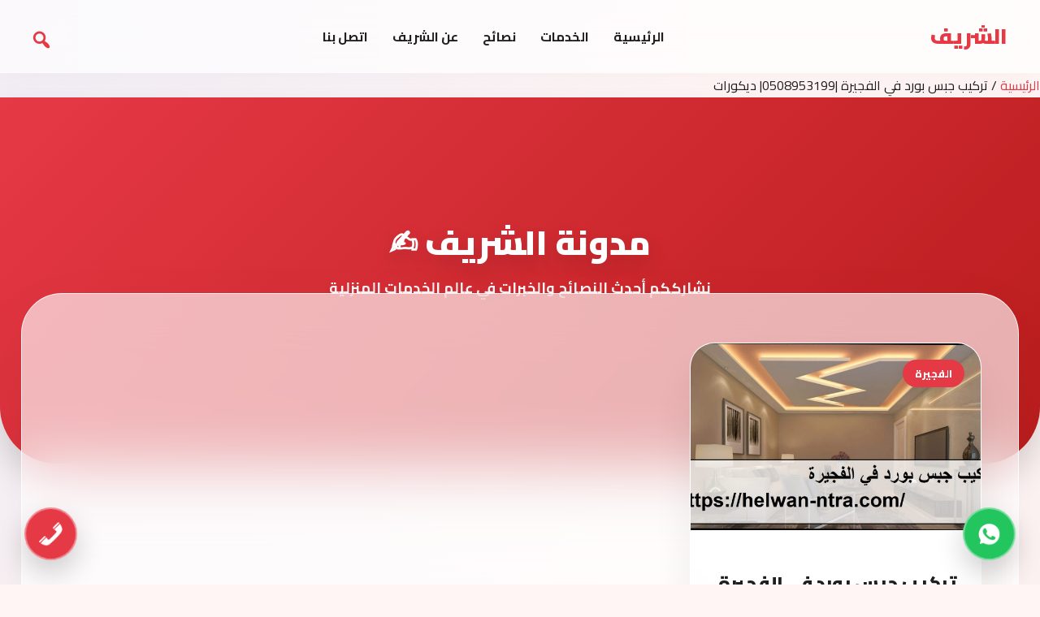

--- FILE ---
content_type: text/html; charset=UTF-8
request_url: https://helwan-ntra.com/tag/%D8%AA%D8%B1%D9%83%D9%8A%D8%A8-%D8%A7%D9%84%D9%88%D8%A7%D8%AD-%D8%A7%D9%84%D8%AC%D8%A8%D8%B3-%D8%A8%D9%88%D8%B1%D8%AF-%D9%81%D9%8A-%D8%A7%D9%84%D9%81%D8%AC%D9%8A%D8%B1%D8%A9/
body_size: 10626
content:
<!doctype html>
<html dir="rtl" lang="ar" prefix="og: https://ogp.me/ns#" dir="rtl">
<head>
<meta charset="UTF-8">
<meta name="viewport" content="width=device-width, initial-scale=1, maximum-scale=1, user-scalable=no">
<link href="https://fonts.googleapis.com/css2?family=Cairo:wght@400;600;700;800;900&display=swap" rel="stylesheet">
<link rel="dns-prefetch" href="//www.google.com">
<link rel="dns-prefetch" href="//www.google-analytics.com">
<link rel="preconnect" href="//fonts.googleapis.com" crossorigin>
<link rel="preconnect" href="//fonts.gstatic.com" crossorigin>
<link rel="preconnect" href="https://fonts.googleapis.com" crossorigin>
<link rel="preconnect" href="https://fonts.gstatic.com" crossorigin>
<link rel="dns-prefetch" href="//fonts.googleapis.com">
<title>تركيب الواح الجبس بورد في الفجيرة - الشريف</title>
<meta name="robots" content="follow, noindex"/>
<meta property="og:locale" content="ar_AR"/>
<meta property="og:type" content="article"/>
<meta property="og:title" content="تركيب الواح الجبس بورد في الفجيرة - الشريف"/>
<meta property="og:url" content="https://helwan-ntra.com/tag/%d8%aa%d8%b1%d9%83%d9%8a%d8%a8-%d8%a7%d9%84%d9%88%d8%a7%d8%ad-%d8%a7%d9%84%d8%ac%d8%a8%d8%b3-%d8%a8%d9%88%d8%b1%d8%af-%d9%81%d9%8a-%d8%a7%d9%84%d9%81%d8%ac%d9%8a%d8%b1%d8%a9/"/>
<meta property="og:site_name" content="شركة الشريف|0508953199"/>
<meta name="twitter:card" content="summary_large_image"/>
<meta name="twitter:title" content="تركيب الواح الجبس بورد في الفجيرة - الشريف"/>
<meta name="twitter:label1" content="مقالات"/>
<meta name="twitter:data1" content="1"/>
<script type="application/ld+json" class="rank-math-schema-pro">{"@context":"https://schema.org","@graph":[{"@type":"Person","@id":"https://helwan-ntra.com/#person","name":"\u0634\u0631\u0643\u0629 \u0627\u0644\u0634\u0631\u064a\u0641|0508953199","image":{"@type":"ImageObject","@id":"https://helwan-ntra.com/#logo","url":"https://helwan-ntra.com/wp-content/uploads/2023/03/1236-150x150.png","contentUrl":"https://helwan-ntra.com/wp-content/uploads/2023/03/1236-150x150.png","caption":"\u0634\u0631\u0643\u0629 \u0627\u0644\u0634\u0631\u064a\u0641|0508953199","inLanguage":"ar"}},{"@type":"WebSite","@id":"https://helwan-ntra.com/#website","url":"https://helwan-ntra.com","name":"\u0634\u0631\u0643\u0629 \u0627\u0644\u0634\u0631\u064a\u0641|0508953199","publisher":{"@id":"https://helwan-ntra.com/#person"},"inLanguage":"ar"},{"@type":"CollectionPage","@id":"https://helwan-ntra.com/tag/%d8%aa%d8%b1%d9%83%d9%8a%d8%a8-%d8%a7%d9%84%d9%88%d8%a7%d8%ad-%d8%a7%d9%84%d8%ac%d8%a8%d8%b3-%d8%a8%d9%88%d8%b1%d8%af-%d9%81%d9%8a-%d8%a7%d9%84%d9%81%d8%ac%d9%8a%d8%b1%d8%a9/#webpage","url":"https://helwan-ntra.com/tag/%d8%aa%d8%b1%d9%83%d9%8a%d8%a8-%d8%a7%d9%84%d9%88%d8%a7%d8%ad-%d8%a7%d9%84%d8%ac%d8%a8%d8%b3-%d8%a8%d9%88%d8%b1%d8%af-%d9%81%d9%8a-%d8%a7%d9%84%d9%81%d8%ac%d9%8a%d8%b1%d8%a9/","name":"\u062a\u0631\u0643\u064a\u0628 \u0627\u0644\u0648\u0627\u062d \u0627\u0644\u062c\u0628\u0633 \u0628\u0648\u0631\u062f \u0641\u064a \u0627\u0644\u0641\u062c\u064a\u0631\u0629 - \u0627\u0644\u0634\u0631\u064a\u0641","isPartOf":{"@id":"https://helwan-ntra.com/#website"},"inLanguage":"ar"}]}</script>
<link rel="alternate" type="application/rss+xml" title="الشريف &laquo; تركيب الواح الجبس بورد في الفجيرة خلاصة الوسوم" href="https://helwan-ntra.com/tag/%d8%aa%d8%b1%d9%83%d9%8a%d8%a8-%d8%a7%d9%84%d9%88%d8%a7%d8%ad-%d8%a7%d9%84%d8%ac%d8%a8%d8%b3-%d8%a8%d9%88%d8%b1%d8%af-%d9%81%d9%8a-%d8%a7%d9%84%d9%81%d8%ac%d9%8a%d8%b1%d8%a9/feed/"/>
<style id='wp-img-auto-sizes-contain-inline-css' type='text/css'>img:is([sizes=auto i],[sizes^="auto," i]){contain-intrinsic-size:3000px 1500px}</style>
<style id='classic-theme-styles-inline-css' type='text/css'>.wp-block-button__link{color:#fff;background-color:#32373c;border-radius:9999px;box-shadow:none;text-decoration:none;padding:calc(.667em + 2px) calc(1.333em + 2px);font-size:1.125em}.wp-block-file__button{background:#32373c;color:#fff;text-decoration:none}</style>
<link rel='stylesheet' id='sas-style-css' href='https://helwan-ntra.com/wp-content/themes/SAS/assets/css/main.css' type='text/css' media='all'/>
<style id='sas-style-inline-css' type='text/css'>:root{--main-color:#e63946;--gold:#f1c40f;--navy:#1e293b;--whatsapp:#25d366;--text-gray:#555}body,#page{width:100%;overflow-x:hidden;margin:0;padding:0;background-color:#f8f9fa;font-family:'Cairo',sans-serif!important}.container{width:100%;max-width:1200px;margin:0 auto;padding:0 20px;box-sizing:border-box}.sas-services-wrapper{display:grid;grid-template-columns:repeat(auto-fill,minmax(300px,1fr));gap:35px;margin:50px 0}.sas-service-card{background:#fff;border-radius:20px;padding:35px 25px;text-align:center;border:1px solid rgba(0,0,0,.05);box-shadow:0 10px 30px rgba(0,0,0,.04);transition:all .4s cubic-bezier(.175,.885,.32,1.275);position:relative;display:flex;flex-direction:column;height:100%}.sas-service-card:hover{transform:translateY(-10px);box-shadow:0 25px 50px rgba(0,102,255,.1);border-color:var(--main-color)}.sas-verified-badge{position:absolute;top:15px;left:15px;background:#34c759;color:#fff;padding:5px 12px;border-radius:30px;font-size:11px;font-weight:900;display:flex;align-items:center;gap:5px}.sas-service-card h3{margin:30px 0 15px;font-size:22px;font-weight:900;color:var(--navy)}.sas-service-card h3 a{text-decoration:none;color:inherit}.sas-stars{color:var(--gold);font-size:16px;margin-bottom:15px}.sas-service-card p{font-size:15px;color:#64748b;line-height:1.7;margin-bottom:25px}.sas-card-btn{display:inline-block;padding:12px 30px;background:transparent;color:var(--main-color)!important;border:2.5px solid var(--main-color);border-radius:12px;font-size:15px;font-weight:900;text-decoration:none;transition:.3s;margin-top:auto}.sas-card-btn:hover{background:var(--main-color);color:#fff!important}.sas-regions-grid{display:grid!important;grid-template-columns:repeat(auto-fill,minmax(180px,1fr))!important;gap:15px!important;width:100%;margin:40px 0}.sas-region-card{background:#fff;border:1px solid #eee;border-radius:12px;padding:20px;text-align:center;cursor:pointer;transition:.3s}.sas-region-card:hover{border-color:var(--main-color);background:#f0f7ff;transform:translateY(-3px)}.sas-region-card a{text-decoration:none;color:#333;font-weight:800}</style>
<link rel='stylesheet' id='dashicons-css' href='https://helwan-ntra.com/wp-includes/css/dashicons.min.css' type='text/css' media='all'/>
<script type="text/javascript" src="https://helwan-ntra.com/wp-includes/js/jquery/jquery.min.js" id="jquery-core-js"></script>
<script type="text/javascript" src="https://helwan-ntra.com/wp-includes/js/jquery/jquery-migrate.min.js" id="jquery-migrate-js"></script>
<link rel="icon" href="https://helwan-ntra.com/wp-content/uploads/2023/03/1236-150x150.png" sizes="32x32"/>
<link rel="icon" href="https://helwan-ntra.com/wp-content/uploads/2023/03/1236.png" sizes="192x192"/>
<link rel="apple-touch-icon" href="https://helwan-ntra.com/wp-content/uploads/2023/03/1236.png"/>
<meta name="msapplication-TileImage" content="https://helwan-ntra.com/wp-content/uploads/2023/03/1236.png"/>
<style id='sas-ui'>:root{--sas-main:#e63946!important;--sas-hover:#b91c1c!important;--sas-bg:#fff5f5!important;--sas-text:#1f1f1f!important;--sas-gold:#f1c40f!important;--glass-bg:rgba(255,255,255,.65)!important;--glass-blur:blur(35px)!important;--glass-border:1px solid rgba(255,255,255,.8)!important;--shadow-soft:0 30px 60px rgba(0,0,0,.08)!important;--container-reset:transparent!important}body{background-color:var(--sas-bg)!important;background-image:radial-gradient(at 0% 0%,rgba(230,57,70,.12) 0,transparent 50%) , linear-gradient(180deg,#fff5f5 0%,#e2e8f0 100%);background-attachment:fixed!important;background-repeat:no-repeat!important;color:var(--sas-text)!important}#page,.site,.site-content,.site-main,.wrap,.entry-content{background:var(--container-reset)!important;box-shadow:none!important;border:none!important}.sas-card,.service-card,.geo-item,.glass-box-direct,.glass-area-direct,.glass-about-wrapper,.service-wrapper-glass,.card-glass-finish,.sas-blog-card-glass,.sas-info-card,.sidebar,.widget,.card-ultimate,.card_v100,.area-crystal-card{background:var(--glass-bg)!important;backdrop-filter:var(--glass-blur)!important;-webkit-backdrop-filter:var(--glass-blur)!important;border:var(--glass-border)!important;box-shadow:var(--shadow-soft)!important;border-radius:30px!important;color:var(--sas-text)!important;transition:.3s ease!important}.sas-card:hover,.service-card:hover,.card-glass-finish:hover{transform:translateY(-8px);border-color:var(--sas-main)!important}[class*="hero"],.page-header,.about-hero-glass{background:linear-gradient(135deg,var(--sas-main) 0%,var(--sas-hover) 100%)!important;color:#fff!important;border-radius:0 0 70px 70px!important;margin-bottom:-100px!important;position:relative;z-index:5;padding-top:140px!important;padding-bottom:200px!important;box-shadow:0 20px 40px rgba(0,0,0,.15)!important}[class*="hero"] h1,[class*="hero"] p{color:#fff!important;text-shadow:0 5px 15px rgba(0,0,0,.1)}a{color:var(--sas-main);transition:.3s;text-decoration:none}a:hover{color:var(--sas-hover)}.btn-ph,.btn_ph{background:var(--sas-main)!important;color:#fff!important}.btn-wa,.btn_wa{background:#25d366!important;color:#fff!important}.dashicons-star-filled,.star-rating,.glass-stars{color:var(--sas-gold)!important}</style>
<style>*{box-sizing:border-box}.sas-container-header{max-width:1240px!important;width:100%!important;margin:0 auto!important;padding-left:20px!important;padding-right:20px!important}.sas-main-header{background:var(--glass-bg,#fff)!important;backdrop-filter:var(--glass-blur,blur(10px))!important;-webkit-backdrop-filter:var(--glass-blur,blur(10px))!important;height:90px;width:100%;position:relative;z-index:9999;border-bottom:1px solid rgba(255,255,255,.1);display:flex;align-items:center;box-shadow:0 5px 30px rgba(0,0,0,.03)}.sas-header-inner{display:flex;justify-content:space-between;align-items:center;width:100%;direction:rtl}.sas-logo img{max-height:50px;width:auto;transition:.3s}.sas-logo a{color:var(--sas-main)!important;font-size:26px;font-weight:900;text-decoration:none}.sas-logo:hover img{transform:scale(1.05)}.sas-desktop-nav{flex:1;display:flex;justify-content:center}.sas-desktop-nav ul{display:flex;gap:20px;list-style:none;margin:0;padding:0}.sas-desktop-nav a{color:var(--sas-text);font-size:16px;font-weight:700;text-decoration:none;padding:8px 15px;border-radius:50px;transition:.3s}.sas-desktop-nav a:hover{color:var(--sas-main)!important;background:rgba(0,0,0,.04)}.sas-controls{display:flex;align-items:center;gap:15px}.sas-btn-icon{background:transparent!important;border:none!important;color:var(--sas-main);cursor:pointer;padding:5px;transition:.3s;display:flex;align-items:center;justify-content:center}.sas-btn-icon:hover{transform:scale(1.1);color:var(--sas-hover)}.sas-burger{display:none}@media (max-width:991px){.sas-desktop-nav{display:none!important}.sas-burger{display:block!important}.sas-main-header{height:80px}.sas-logo img{max-height:40px}}.sas-search-overlay{position:fixed;top:0;left:0;width:100%;height:100%;background:rgba(255,255,255,.95);backdrop-filter:blur(20px);z-index:999999;opacity:0;visibility:hidden;transition:.4s;display:flex;flex-direction:column;align-items:center;justify-content:center}.sas-search-overlay.open{opacity:1;visibility:visible}.sas-search-close{position:absolute;top:30px;left:30px;background:none;border:none;font-size:40px;cursor:pointer;color:var(--sas-text);transition:.3s}.sas-search-close:hover{color:var(--sas-main);transform:rotate(90deg)}.sas-search-form{width:90%;max-width:800px;text-align:center}.sas-search-input{width:100%;border:none;background:transparent;border-bottom:3px solid var(--sas-main);font-size:40px;font-weight:900;color:var(--sas-text);padding:20px 0;text-align:center;outline:none}.sas-search-input::placeholder{color:#ccc;opacity:1}.sas-drawer{position:fixed;top:0;right:-100%;width:85%;max-width:320px;height:100%;background:var(--glass-bg,#fff)!important;backdrop-filter:blur(25px)!important;z-index:100000;transition:.4s;padding:40px 30px;border-left:1px solid rgba(0,0,0,.1)}.sas-drawer.open{right:0}.sas-overlay-bg{position:fixed;top:0;left:0;width:100%;height:100%;background:rgba(0,0,0,.4);z-index:99999;opacity:0;visibility:hidden;transition:.4s}.sas-overlay-bg.open{opacity:1;visibility:visible}.mobile-menu li{border-bottom:1px solid rgba(0,0,0,.05)}.mobile-menu a{display:block;padding:15px 0;color:var(--sas-text);font-weight:800;text-decoration:none}</style>
<style id='global-styles-inline-css' type='text/css'>:root{--wp--preset--aspect-ratio--square:1;--wp--preset--aspect-ratio--4-3: 4/3;--wp--preset--aspect-ratio--3-4: 3/4;--wp--preset--aspect-ratio--3-2: 3/2;--wp--preset--aspect-ratio--2-3: 2/3;--wp--preset--aspect-ratio--16-9: 16/9;--wp--preset--aspect-ratio--9-16: 9/16;--wp--preset--color--black:#000;--wp--preset--color--cyan-bluish-gray:#abb8c3;--wp--preset--color--white:#fff;--wp--preset--color--pale-pink:#f78da7;--wp--preset--color--vivid-red:#cf2e2e;--wp--preset--color--luminous-vivid-orange:#ff6900;--wp--preset--color--luminous-vivid-amber:#fcb900;--wp--preset--color--light-green-cyan:#7bdcb5;--wp--preset--color--vivid-green-cyan:#00d084;--wp--preset--color--pale-cyan-blue:#8ed1fc;--wp--preset--color--vivid-cyan-blue:#0693e3;--wp--preset--color--vivid-purple:#9b51e0;--wp--preset--gradient--vivid-cyan-blue-to-vivid-purple:linear-gradient(135deg,#0693e3 0%,#9b51e0 100%);--wp--preset--gradient--light-green-cyan-to-vivid-green-cyan:linear-gradient(135deg,#7adcb4 0%,#00d082 100%);--wp--preset--gradient--luminous-vivid-amber-to-luminous-vivid-orange:linear-gradient(135deg,#fcb900 0%,#ff6900 100%);--wp--preset--gradient--luminous-vivid-orange-to-vivid-red:linear-gradient(135deg,#ff6900 0%,#cf2e2e 100%);--wp--preset--gradient--very-light-gray-to-cyan-bluish-gray:linear-gradient(135deg,#eee 0%,#a9b8c3 100%);--wp--preset--gradient--cool-to-warm-spectrum:linear-gradient(135deg,#4aeadc 0%,#9778d1 20%,#cf2aba 40%,#ee2c82 60%,#fb6962 80%,#fef84c 100%);--wp--preset--gradient--blush-light-purple:linear-gradient(135deg,#ffceec 0%,#9896f0 100%);--wp--preset--gradient--blush-bordeaux:linear-gradient(135deg,#fecda5 0%,#fe2d2d 50%,#6b003e 100%);--wp--preset--gradient--luminous-dusk:linear-gradient(135deg,#ffcb70 0%,#c751c0 50%,#4158d0 100%);--wp--preset--gradient--pale-ocean:linear-gradient(135deg,#fff5cb 0%,#b6e3d4 50%,#33a7b5 100%);--wp--preset--gradient--electric-grass:linear-gradient(135deg,#caf880 0%,#71ce7e 100%);--wp--preset--gradient--midnight:linear-gradient(135deg,#020381 0%,#2874fc 100%);--wp--preset--font-size--small:13px;--wp--preset--font-size--medium:20px;--wp--preset--font-size--large:36px;--wp--preset--font-size--x-large:42px;--wp--preset--spacing--20:.44rem;--wp--preset--spacing--30:.67rem;--wp--preset--spacing--40:1rem;--wp--preset--spacing--50:1.5rem;--wp--preset--spacing--60:2.25rem;--wp--preset--spacing--70:3.38rem;--wp--preset--spacing--80:5.06rem;--wp--preset--shadow--natural:6px 6px 9px rgba(0,0,0,.2);--wp--preset--shadow--deep:12px 12px 50px rgba(0,0,0,.4);--wp--preset--shadow--sharp:6px 6px 0 rgba(0,0,0,.2);--wp--preset--shadow--outlined:6px 6px 0 -3px #fff , 6px 6px #000;--wp--preset--shadow--crisp:6px 6px 0 #000}:where(.is-layout-flex){gap:.5em}:where(.is-layout-grid){gap:.5em}body .is-layout-flex{display:flex}.is-layout-flex{flex-wrap:wrap;align-items:center}.is-layout-flex > :is(*, div){margin:0}body .is-layout-grid{display:grid}.is-layout-grid > :is(*, div){margin:0}:where(.wp-block-columns.is-layout-flex){gap:2em}:where(.wp-block-columns.is-layout-grid){gap:2em}:where(.wp-block-post-template.is-layout-flex){gap:1.25em}:where(.wp-block-post-template.is-layout-grid){gap:1.25em}.has-black-color{color:var(--wp--preset--color--black)!important}.has-cyan-bluish-gray-color{color:var(--wp--preset--color--cyan-bluish-gray)!important}.has-white-color{color:var(--wp--preset--color--white)!important}.has-pale-pink-color{color:var(--wp--preset--color--pale-pink)!important}.has-vivid-red-color{color:var(--wp--preset--color--vivid-red)!important}.has-luminous-vivid-orange-color{color:var(--wp--preset--color--luminous-vivid-orange)!important}.has-luminous-vivid-amber-color{color:var(--wp--preset--color--luminous-vivid-amber)!important}.has-light-green-cyan-color{color:var(--wp--preset--color--light-green-cyan)!important}.has-vivid-green-cyan-color{color:var(--wp--preset--color--vivid-green-cyan)!important}.has-pale-cyan-blue-color{color:var(--wp--preset--color--pale-cyan-blue)!important}.has-vivid-cyan-blue-color{color:var(--wp--preset--color--vivid-cyan-blue)!important}.has-vivid-purple-color{color:var(--wp--preset--color--vivid-purple)!important}.has-black-background-color{background-color:var(--wp--preset--color--black)!important}.has-cyan-bluish-gray-background-color{background-color:var(--wp--preset--color--cyan-bluish-gray)!important}.has-white-background-color{background-color:var(--wp--preset--color--white)!important}.has-pale-pink-background-color{background-color:var(--wp--preset--color--pale-pink)!important}.has-vivid-red-background-color{background-color:var(--wp--preset--color--vivid-red)!important}.has-luminous-vivid-orange-background-color{background-color:var(--wp--preset--color--luminous-vivid-orange)!important}.has-luminous-vivid-amber-background-color{background-color:var(--wp--preset--color--luminous-vivid-amber)!important}.has-light-green-cyan-background-color{background-color:var(--wp--preset--color--light-green-cyan)!important}.has-vivid-green-cyan-background-color{background-color:var(--wp--preset--color--vivid-green-cyan)!important}.has-pale-cyan-blue-background-color{background-color:var(--wp--preset--color--pale-cyan-blue)!important}.has-vivid-cyan-blue-background-color{background-color:var(--wp--preset--color--vivid-cyan-blue)!important}.has-vivid-purple-background-color{background-color:var(--wp--preset--color--vivid-purple)!important}.has-black-border-color{border-color:var(--wp--preset--color--black)!important}.has-cyan-bluish-gray-border-color{border-color:var(--wp--preset--color--cyan-bluish-gray)!important}.has-white-border-color{border-color:var(--wp--preset--color--white)!important}.has-pale-pink-border-color{border-color:var(--wp--preset--color--pale-pink)!important}.has-vivid-red-border-color{border-color:var(--wp--preset--color--vivid-red)!important}.has-luminous-vivid-orange-border-color{border-color:var(--wp--preset--color--luminous-vivid-orange)!important}.has-luminous-vivid-amber-border-color{border-color:var(--wp--preset--color--luminous-vivid-amber)!important}.has-light-green-cyan-border-color{border-color:var(--wp--preset--color--light-green-cyan)!important}.has-vivid-green-cyan-border-color{border-color:var(--wp--preset--color--vivid-green-cyan)!important}.has-pale-cyan-blue-border-color{border-color:var(--wp--preset--color--pale-cyan-blue)!important}.has-vivid-cyan-blue-border-color{border-color:var(--wp--preset--color--vivid-cyan-blue)!important}.has-vivid-purple-border-color{border-color:var(--wp--preset--color--vivid-purple)!important}.has-vivid-cyan-blue-to-vivid-purple-gradient-background{background:var(--wp--preset--gradient--vivid-cyan-blue-to-vivid-purple)!important}.has-light-green-cyan-to-vivid-green-cyan-gradient-background{background:var(--wp--preset--gradient--light-green-cyan-to-vivid-green-cyan)!important}.has-luminous-vivid-amber-to-luminous-vivid-orange-gradient-background{background:var(--wp--preset--gradient--luminous-vivid-amber-to-luminous-vivid-orange)!important}.has-luminous-vivid-orange-to-vivid-red-gradient-background{background:var(--wp--preset--gradient--luminous-vivid-orange-to-vivid-red)!important}.has-very-light-gray-to-cyan-bluish-gray-gradient-background{background:var(--wp--preset--gradient--very-light-gray-to-cyan-bluish-gray)!important}.has-cool-to-warm-spectrum-gradient-background{background:var(--wp--preset--gradient--cool-to-warm-spectrum)!important}.has-blush-light-purple-gradient-background{background:var(--wp--preset--gradient--blush-light-purple)!important}.has-blush-bordeaux-gradient-background{background:var(--wp--preset--gradient--blush-bordeaux)!important}.has-luminous-dusk-gradient-background{background:var(--wp--preset--gradient--luminous-dusk)!important}.has-pale-ocean-gradient-background{background:var(--wp--preset--gradient--pale-ocean)!important}.has-electric-grass-gradient-background{background:var(--wp--preset--gradient--electric-grass)!important}.has-midnight-gradient-background{background:var(--wp--preset--gradient--midnight)!important}.has-small-font-size{font-size:var(--wp--preset--font-size--small)!important}.has-medium-font-size{font-size:var(--wp--preset--font-size--medium)!important}.has-large-font-size{font-size:var(--wp--preset--font-size--large)!important}.has-x-large-font-size{font-size:var(--wp--preset--font-size--x-large)!important}</style>
</head>
<body class="rtl archive tag tag-994 wp-custom-logo wp-theme-SAS">
<header class="sas-main-header">
<div class="sas-container-header sas-header-inner">
<div class="sas-logo">
<a href="https://helwan-ntra.com/">
<span>الشريف</span> </a>
</div>
<nav class="sas-desktop-nav">
<ul id="menu-main-menu" class="menu"><li id="menu-item-4352" class="menu-item menu-item-type-custom menu-item-object-custom menu-item-home menu-item-4352"><a href="https://helwan-ntra.com/">الرئيسية</a></li>
<li id="menu-item-4500" class="menu-item menu-item-type-post_type menu-item-object-page menu-item-4500"><a href="https://helwan-ntra.com/services/">الخدمات</a></li>
<li id="menu-item-4502" class="menu-item menu-item-type-post_type menu-item-object-page current_page_parent menu-item-4502"><a href="https://helwan-ntra.com/blog-2/">نصائح</a></li>
<li id="menu-item-4501" class="menu-item menu-item-type-post_type menu-item-object-page menu-item-4501"><a href="https://helwan-ntra.com/%d8%b9%d9%86-%d8%a7%d9%84%d8%b4%d8%b1%d9%8a%d9%81/">عن الشريف</a></li>
<li id="menu-item-4499" class="menu-item menu-item-type-post_type menu-item-object-page menu-item-4499"><a href="https://helwan-ntra.com/%d8%a7%d8%aa%d8%b5%d9%84-%d8%a8%d9%86%d8%a7/">اتصل بنا</a></li>
</ul> </nav>
<div class="sas-controls">
<button class="sas-btn-icon" onclick="toggleSasSearch()" aria-label="بحث">
<span class="dashicons dashicons-search" style="font-size: 28px;"></span>
</button>
<button class="sas-btn-icon sas-burger" onclick="toggleSasMenu()" aria-label="القائمة">
<span class="dashicons dashicons-menu-alt3" style="font-size: 32px;"></span>
</button>
</div>
</div>
</header>
<div class="sas-search-overlay" id="sasSearchOverlay">
<button class="sas-search-close" onclick="toggleSasSearch()">&times;</button>
<form role="search" method="get" class="sas-search-form" action="https://helwan-ntra.com/">
<input type="text" name="s" class="sas-search-input" placeholder="عن ماذا تبحث؟" autocomplete="off" autofocus>
<p style="margin-top: 20px; font-weight: 700; color: #888;">اضغط Enter للبحث</p>
</form>
</div>
<div class="sas-overlay-bg" id="sasOverlayBg" onclick="toggleSasMenu()"></div>
<div class="sas-drawer" id="sasDrawer">
<div style="display: flex; justify-content: space-between; align-items: center; margin-bottom: 30px;">
<span style="font-weight: 900; color: var(--sas-main); font-size: 22px;">القائمة</span>
<button onclick="toggleSasMenu()" style="border: none; background: none; font-size: 30px; cursor: pointer;">&times;</button>
</div>
<div class="mobile-menu">
<ul id="menu-main-menu-1" class="menu"><li class="menu-item menu-item-type-custom menu-item-object-custom menu-item-home menu-item-4352"><a href="https://helwan-ntra.com/">الرئيسية</a></li>
<li class="menu-item menu-item-type-post_type menu-item-object-page menu-item-4500"><a href="https://helwan-ntra.com/services/">الخدمات</a></li>
<li class="menu-item menu-item-type-post_type menu-item-object-page current_page_parent menu-item-4502"><a href="https://helwan-ntra.com/blog-2/">نصائح</a></li>
<li class="menu-item menu-item-type-post_type menu-item-object-page menu-item-4501"><a href="https://helwan-ntra.com/%d8%b9%d9%86-%d8%a7%d9%84%d8%b4%d8%b1%d9%8a%d9%81/">عن الشريف</a></li>
<li class="menu-item menu-item-type-post_type menu-item-object-page menu-item-4499"><a href="https://helwan-ntra.com/%d8%a7%d8%aa%d8%b5%d9%84-%d8%a8%d9%86%d8%a7/">اتصل بنا</a></li>
</ul> </div>
</div>
<script>function toggleSasSearch(){const overlay=document.getElementById('sasSearchOverlay');overlay.classList.toggle('open');if(overlay.classList.contains('open')){setTimeout(()=>document.querySelector('.sas-search-input').focus(),100);}}function toggleSasMenu(){document.getElementById('sasDrawer').classList.toggle('open');document.getElementById('sasOverlayBg').classList.toggle('open');}</script>
<div class="sas-breadcrumbs-glass">
<div class="container">
<nav class="sas-bc-v400" aria-label="Breadcrumb"><div class="sas-bc-container" itemscope itemtype="https://schema.org/BreadcrumbList"><span itemprop="itemListElement" itemscope itemtype="https://schema.org/ListItem"><a itemprop="item" href="https://helwan-ntra.com"><span itemprop="name">الرئيسية</span></a><meta itemprop="position" content="1"/></span><span class="sep"> / </span><span itemprop="itemListElement" itemscope itemtype="https://schema.org/ListItem"><span itemprop="name" class="current">تركيب جبس بورد في الفجيرة |0508953199| ديكورات</span><meta itemprop="position" content="2"/></span></div></nav> </div>
</div>
<style>.site-content,.container{max-width:100%!important;padding:0!important;margin:0!important}body{background:radial-gradient(at 0% 0%,rgba(0,102,255,.05) 0,transparent 50%) , var(--sas-bg)!important;font-family:'Cairo',sans-serif!important}.blog-hero-glass{background:linear-gradient(135deg,var(--sas-main) 0%,var(--sas-hover) 100%);padding:100px 20px 150px;text-align:center;color:#fff;border-radius:0 0 70px 70px;box-shadow:0 15px 35px rgba(0,0,0,.1);position:relative}.blog-hero-glass h1{font-size:2.6rem;font-weight:900;margin:0;color:#fff!important;text-shadow:0 10px 25px rgba(0,0,0,.15)}.blog-hero-glass p{font-size:18px;opacity:.95;margin-top:15px;font-weight:700;max-width:800px;margin:0 auto}.glass-blog-wrapper{max-width:1240px!important;width:96%;margin:-110px auto 80px;padding:60px 45px;background:var(--glass-bg,#fff);backdrop-filter:var(--glass-blur,none);-webkit-backdrop-filter:var(--glass-blur,none);border:var(--glass-border,1px solid #e2e8f0);border-radius:50px;box-shadow:0 40px 100px rgba(0,0,0,.05);position:relative;z-index:10}.sas-blog-grid{display:grid;grid-template-columns:repeat(auto-fill,minmax(340px,1fr));gap:30px}.sas-blog-card-glass{background:var(--glass-bg,#fff);backdrop-filter:var(--glass-blur,none);border:var(--glass-border,1px solid #f1f5f9);border-radius:35px;overflow:hidden;transition:all .5s cubic-bezier(.23,1,.32,1);display:flex;flex-direction:column;height:100%;animation:fadeInUp .7s forwards}@keyframes fadeInUp { from { opacity: 0; transform: translateY(20px); } to { opacity: 1; transform: translateY(0); } }.sas-blog-card-glass:hover{transform:translateY(-12px);background:var(--glass-bg,#fff);box-shadow:0 30px 60px rgba(0,0,0,.08);border-color:var(--sas-main)}.blog-thumb-glass{height:230px;overflow:hidden;position:relative}.blog-thumb-glass img{width:100%;height:100%;object-fit:cover;transition:.8s}.sas-blog-card-glass:hover .blog-thumb-glass img{transform:scale(1.1)}.blog-cat-glass{position:absolute;top:20px;right:20px;background:var(--sas-main);color:#fff;padding:5px 15px;border-radius:20px;font-size:13px;font-weight:800;box-shadow:0 5px 15px rgba(0,0,0,.1);z-index:2}.blog-content{padding:30px;flex-grow:1;display:flex;flex-direction:column}.blog-content h3 a{color:var(--sas-text);text-decoration:none;font-weight:900;font-size:22px;line-height:1.4}.blog-content h3 a:hover{color:var(--sas-main)}.blog-meta{margin-top:auto;padding-top:20px;border-top:1px solid rgba(0,0,0,.05);display:flex;justify-content:space-between;color:#64748b;font-size:13px;font-weight:700}#sas-scroll-trigger{height:100px;display:flex;align-items:center;justify-content:center;width:100%;margin-top:40px}.sas-dots span{background:var(--sas-main)}@media (max-width:768px){.glass-blog-wrapper{padding:40px 15px!important;margin-top:-90px}.blog-hero-glass h1{font-size:2rem}}</style>
<header class="blog-hero-glass">
<div class="container">
<h1>مدونة الشريف ✍️</h1>
<p>نشارككم أحدث النصائح والخبرات في عالم الخدمات المنزلية</p>
</div>
</header>
<div class="site-content">
<div style="width: 100%; display: flex; justify-content: center;">
<div class="glass-blog-wrapper">
<div id="sas-posts-container" class="sas-blog-grid">
<article class="sas-blog-card-glass">
<div class="blog-thumb-glass">
<span class="blog-cat-glass">الفجيرة</span><img width="768" height="403" src="https://helwan-ntra.com/wp-content/uploads/2023/02/تركيب-جبس-بورد-في-الفجيرة-1-768x403.jpg" class="attachment-medium_large size-medium_large wp-post-image" alt="تركيب جبس بورد في الفجيرة" decoding="async" fetchpriority="high" srcset="https://helwan-ntra.com/wp-content/uploads/2023/02/تركيب-جبس-بورد-في-الفجيرة-1-768x403.jpg 768w, https://helwan-ntra.com/wp-content/uploads/2023/02/تركيب-جبس-بورد-في-الفجيرة-1-300x157.jpg 300w, https://helwan-ntra.com/wp-content/uploads/2023/02/تركيب-جبس-بورد-في-الفجيرة-1-1024x538.jpg 1024w, https://helwan-ntra.com/wp-content/uploads/2023/02/تركيب-جبس-بورد-في-الفجيرة-1-1536x806.jpg 1536w, https://helwan-ntra.com/wp-content/uploads/2023/02/تركيب-جبس-بورد-في-الفجيرة-1.jpg 1926w" sizes="(max-width: 768px) 100vw, 768px"/> </div>
<div class="blog-content">
<h3><a href="https://helwan-ntra.com/gypsum-board-installation-in-fujairah/">تركيب جبس بورد في الفجيرة |0508953199| ديكورات</a></h3>
<p style="color:#64748b; margin:15px 0; font-size:15px; line-height:1.6;">تركيب جبس بورد في الفجيرة  نقوم بتتركيب وتصميم جميع انواع الجبس بورد والعديد من الانواع المختلفة للمعدات والادوات المستخدمة...</p>
<div class="blog-meta">
<span><span class="dashicons dashicons-calendar"></span> 27 أكتوبر، 2024</span>
<a href="https://helwan-ntra.com/gypsum-board-installation-in-fujairah/" style="color:var(--sas-main); text-decoration:none;">اقرأ المزيد &larr;</a>
</div>
</div>
</article>
</div>
<div id="sas-scroll-trigger">
<div class="sas-dots" id="sas-loader"><span></span><span></span><span></span></div>
</div>
</div>
</div>
</div>
<script>
/**
 * SAS Infinite Scroll V2.0 (Blog Edition)
 */
document.addEventListener('DOMContentLoaded', function() {
    const container = document.getElementById('sas-posts-container');
    const trigger = document.getElementById('sas-scroll-trigger');
    const loader = document.getElementById('sas-loader');
    
    let page = 2; 
    let loading = false;
    let finished = false;

    const observer = new IntersectionObserver((entries) => {
        if (entries[0].isIntersecting && !loading && !finished) {
            loadPosts();
        }
    }, { rootMargin: '200px' });

    if(trigger) observer.observe(trigger);

    async function loadPosts() {
        loading = true;
        loader.style.opacity = '1';

        let currentUrl = window.location.href.split('?')[0]; 
        let url = currentUrl.replace(/\/$/, "") + '/page/' + page + '/';

        try {
            const response = await fetch(url);
            if (response.status === 404) { finishLoading(); return; }
            
            const text = await response.text();
            const parser = new DOMParser();
            const doc = parser.parseFromString(text, 'text/html');
            const newPosts = doc.querySelectorAll('.sas-blog-card-glass');

            if (newPosts.length > 0) {
                newPosts.forEach(post => {
                    post.style.opacity = '0';
                    post.style.transform = 'translateY(20px)';
                    container.appendChild(post);
                    requestAnimationFrame(() => {
                        post.style.transition = 'all 0.5s ease';
                        post.style.opacity = '1';
                        post.style.transform = 'translateY(0)';
                    });
                });
                page++;
                loading = false;
                loader.style.opacity = '0';
            } else {
                finishLoading();
            }
        } catch (e) {
            finishLoading();
        }
    }

    function finishLoading() {
        finished = true;
        loader.style.opacity = '0';
        trigger.innerHTML = '<div style="padding:20px; text-align:center; width:100%; color:var(--sas-text); opacity:0.7; font-weight:700;">✨ لا يوجد المزيد من المقالات</div>';
    }
});
</script>
</div><footer id="colophon" class="site-footer">
<div class="footer-blur-circle"></div>
<div class="container" style="max-width: 1240px; margin: 0 auto; padding: 0 20px; position: relative; z-index: 10;">
<div class="footer-glass-box">
<div class="footer-grid">
<div class="footer-col">
<h4 class="footer-title">عن الشريف</h4>
<p>نقدم حلولاً ذكية لخدمات المنزل والأعمال بمعايير عالمية.</p>
<div class="sas-social-icons">
</div>
</div>
<div class="footer-col">
<h4 class="footer-title">روابط تهمك</h4>
<ul class="footer-links-list">
</ul>
</div>
<div class="footer-col">
<h4 class="footer-title">تغطية شاملة</h4>
<div class="tags-wrapper">
<p style="color:#64748B;">نغطي كافة مناطق الإمارات.</p> </div>
</div>
</div>
<div class="footer-bottom-sas">
<p class="rights">© 2026 جميع الحقوق محفوظة لـ <span>الشريف</span></p>
<div class="liveweb-credits">
تصميم وأرشفة <a href="https://liveweb.com" target="_blank" rel="nofollow" style="color:var(--sas-main); font-weight:800;">لايف ويب</a>
<span style="margin: 0 8px;">|</span>
<a href="tel:+201114323865" class="footer-tel-link">📞 +201114323865</a>
</div>
</div>
</div>
</div>
</footer>
<div class="sas-crystal-actions">
<a href="https://wa.me/971508953199" class="sas-glass-fab fab-wa sas-alive-anim" title="تواصل عبر واتساب">
<span class="dashicons dashicons-whatsapp"></span>
</a>
<a href="tel:0508953199" class="sas-glass-fab fab-cl sas-alive-anim" title="اتصل بنا الآن">
<span class="dashicons dashicons-phone"></span>
</a>
</div>
<style>.site-footer{padding:40px 0 30px;position:relative;background:transparent;overflow:hidden}.footer-blur-circle{position:absolute;top:-100px;right:-100px;width:500px;height:500px;background:var(--sas-main);opacity:.05;filter:blur(120px);border-radius:50%}.sas-geo-bar{background:rgba(255,255,255,.9);backdrop-filter:blur(10px);border:1px solid var(--app-border,#e2e8f0);padding:15px 45px;border-radius:50px;margin-bottom:30px;text-align:center;box-shadow:0 10px 30px rgba(0,0,0,.05);position:relative;transition:.5s}.sas-geo-bar button{position:absolute;left:15px;top:50%;transform:translateY(-50%);background:#f1f5f9;border:none;width:32px;height:32px;border-radius:50%;cursor:pointer;color:#1e293b;font-weight:bold}.sas-geo-bar p{margin:0;font-size:15px;font-weight:700;color:#334155}.sas-geo-bar a{color:var(--app-primary,#2563eb);text-decoration:none;border-bottom:2px solid rgba(37,99,235,.2)}.footer-glass-box{background:#fff;border:1px solid #f1f5f9;padding:70px 50px;border-radius:50px;box-shadow:0 40px 80px rgba(0,0,0,.03)}.footer-grid{display:grid;grid-template-columns:repeat(auto-fit,minmax(280px,1fr));gap:40px;margin-bottom:50px}.footer-title{font-size:20px;color:var(--sas-main);font-weight:900;margin-bottom:30px;position:relative;padding-bottom:10px}.footer-title::after{content:'';position:absolute;bottom:0;right:0;width:40px;height:3px;background:var(--sas-main);border-radius:3px}.footer-col p{color:#64748b;font-size:15px;line-height:1.8}.sas-social-icons{display:flex;gap:12px;margin-top:25px}.social-glass-btn{width:42px;height:42px;border-radius:12px;display:flex;align-items:center;justify-content:center;background:#f8fafc;color:var(--sas-main);text-decoration:none;transition:.3s;border:1px solid #f1f5f9}.social-glass-btn:hover{transform:translateY(-5px);background:var(--sas-main);color:#fff}.footer-links-list{list-style:none;padding:0;margin:0}.footer-links-list li{margin-bottom:12px}.footer-links-list a{text-decoration:none;color:#475569;font-weight:700;font-size:15px;transition:.3s;display:block}.footer-links-list a:hover{color:var(--sas-main);transform:translateX(-5px)}.tags-wrapper{display:flex;flex-wrap:wrap;gap:10px}.sas-tag-footer{background:#f1f5f9;color:#475569;text-decoration:none;padding:8px 16px;border-radius:10px;font-size:13px;font-weight:700;transition:.2s}.sas-tag-footer:hover{background:var(--sas-main);color:#fff;transform:scale(1.05)}.footer-bottom-sas{text-align:center;border-top:1px solid #f1f5f9;padding-top:35px}.footer-bottom-sas .rights{color:#94a3b8;font-size:14px;font-weight:700;margin:0}.footer-bottom-sas .rights span{color:var(--sas-main)}.liveweb-credits{margin-top:12px;font-size:13px;color:#64748b;font-weight:600}.footer-tel-link{text-decoration:none;color:#64748b;direction:ltr;unicode-bidi:embed}.sas-glass-fab{position:fixed;bottom:30px;width:65px;height:65px;border-radius:50%;display:flex;align-items:center;justify-content:center;z-index:9999;color:#fff;text-decoration:none;backdrop-filter:blur(10px);border:2px solid rgba(255,255,255,.4);box-shadow:0 15px 35px rgba(0,0,0,.2);transition:.4s cubic-bezier(.175,.885,.32,1.275);transform-origin:center center}.fab-wa{right:30px;background:#22c55e}.fab-cl{left:30px;background:var(--sas-main)}.sas-glass-fab:hover{transform:scale(1.1) rotate(0deg);box-shadow:0 20px 45px rgba(0,0,0,.3)}.sas-glass-fab .dashicons{font-size:32px;width:32px;height:32px}.sas-alive-anim{animation:sas-heartbeat-swing 3.5s ease-in-out infinite}@keyframes sas-heartbeat-swing { 
        0%, 100% { transform: scale(1) rotate(0deg); }
        10% { transform: scale(1.15) rotate(10deg); } /* نبض مع ميلان يمين */
        20% { transform: scale(1) rotate(0deg); }
        30% { transform: scale(1.15) rotate(-10deg); } /* نبض مع ميلان يسار */
        40% { transform: scale(1) rotate(0deg); }
    }@media (max-width:768px){.footer-glass-box{padding:45px 25px;border-radius:40px}.footer-grid{gap:30px}.sas-glass-fab{width:58px;height:58px;bottom:25px}.fab-wa{right:20px}.fab-cl{left:20px}}</style>
<script>function hideGeoBar(){const bar=document.getElementById('sasFooterGeo');if(bar){bar.style.opacity='0';bar.style.transform='translateY(-20px)';setTimeout(()=>{bar.style.display='none';},500);}}</script>
<script type="speculationrules">
{"prefetch":[{"source":"document","where":{"and":[{"href_matches":"/*"},{"not":{"href_matches":["/wp-*.php","/wp-admin/*","/wp-content/uploads/*","/wp-content/*","/wp-content/plugins/*","/wp-content/themes/SAS/*","/*\\?(.+)"]}},{"not":{"selector_matches":"a[rel~=\"nofollow\"]"}},{"not":{"selector_matches":".no-prefetch, .no-prefetch a"}}]},"eagerness":"conservative"}]}
</script>
<div class="sas-loader"></div><script type="text/javascript" id="sas-script-js-extra">//<![CDATA[
var sas_ajax_object={"ajax_url":"https://helwan-ntra.com/wp-admin/admin-ajax.php","nonce":"1537fc798f","query":"{\"tag\":\"%d8%aa%d8%b1%d9%83%d9%8a%d8%a8-%d8%a7%d9%84%d9%88%d8%a7%d8%ad-%d8%a7%d9%84%d8%ac%d8%a8%d8%b3-%d8%a8%d9%88%d8%b1%d8%af-%d9%81%d9%8a-%d8%a7%d9%84%d9%81%d8%ac%d9%8a%d8%b1%d8%a9\",\"error\":\"\",\"m\":\"\",\"p\":0,\"post_parent\":\"\",\"subpost\":\"\",\"subpost_id\":\"\",\"attachment\":\"\",\"attachment_id\":0,\"name\":\"\",\"pagename\":\"\",\"page_id\":0,\"second\":\"\",\"minute\":\"\",\"hour\":\"\",\"day\":0,\"monthnum\":0,\"year\":0,\"w\":0,\"category_name\":\"\",\"cat\":\"\",\"tag_id\":994,\"author\":\"\",\"author_name\":\"\",\"feed\":\"\",\"tb\":\"\",\"paged\":0,\"meta_key\":\"\",\"meta_value\":\"\",\"preview\":\"\",\"s\":\"\",\"sentence\":\"\",\"title\":\"\",\"fields\":\"all\",\"menu_order\":\"\",\"embed\":\"\",\"category__in\":[],\"category__not_in\":[],\"category__and\":[],\"post__in\":[],\"post__not_in\":[],\"post_name__in\":[],\"tag__in\":[],\"tag__not_in\":[],\"tag__and\":[],\"tag_slug__in\":[\"%d8%aa%d8%b1%d9%83%d9%8a%d8%a8-%d8%a7%d9%84%d9%88%d8%a7%d8%ad-%d8%a7%d9%84%d8%ac%d8%a8%d8%b3-%d8%a8%d9%88%d8%b1%d8%af-%d9%81%d9%8a-%d8%a7%d9%84%d9%81%d8%ac%d9%8a%d8%b1%d8%a9\"],\"tag_slug__and\":[],\"post_parent__in\":[],\"post_parent__not_in\":[],\"author__in\":[],\"author__not_in\":[],\"search_columns\":[],\"ignore_sticky_posts\":false,\"suppress_filters\":false,\"cache_results\":true,\"update_post_term_cache\":true,\"update_menu_item_cache\":false,\"lazy_load_term_meta\":true,\"update_post_meta_cache\":true,\"post_type\":\"\",\"posts_per_page\":10,\"nopaging\":false,\"comments_per_page\":\"50\",\"no_found_rows\":false,\"order\":\"DESC\"}"};
//]]></script>
<script type="text/javascript" id="sas-script-js-after">//<![CDATA[
jQuery(document).ready(function($){var page=1;var loading=false;var finished=false;var container=$('.sas-premium-grid');if(container.length>0){$(window).scroll(function(){if(loading||finished)return;if($(window).scrollTop()+$(window).height()>=$(document).height()-800){loading=true;$('.sas-loader').show();var data={'action':'sas_load_more','page':page,'query':sas_ajax_object.query,'nonce':sas_ajax_object.nonce};$.post(sas_ajax_object.ajax_url,data,function(response){if($.trim(response)!=''){$(response).hide().appendTo(container).fadeIn(500);page++;loading=false;$('.sas-loader').hide();}else{finished=true;$('.sas-loader').html('تم عرض كافة الخدمات').show();}});}});}});
//]]></script>
</body>
</html>